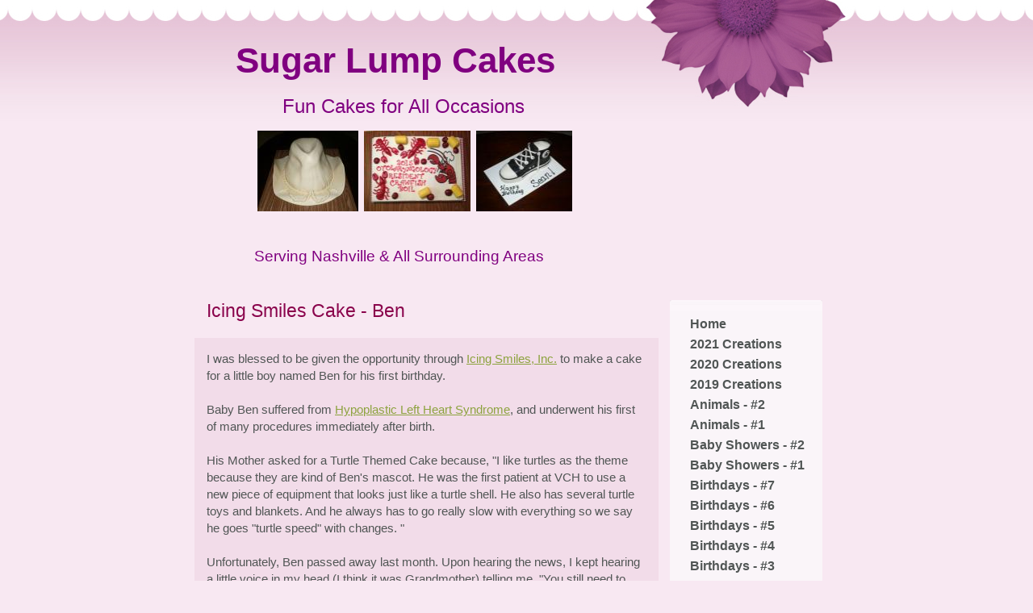

--- FILE ---
content_type: text/html
request_url: http://sugarlumpcakes.com/icing_smiles_cake_-_ben
body_size: 5498
content:
<!DOCTYPE html PUBLIC "-//W3C//DTD XHTML 1.0 Strict//EN" "http://www.w3.org/TR/xhtml1/DTD/xhtml1-strict.dtd">
<html xmlns="http://www.w3.org/1999/xhtml" xmlns:php="http://php.net/xsl" xmlns:exslt="http://exslt.org/common" lang="en"><head xmlns=""><meta http-equiv="Content-Type" content="text/html; charset=utf-8"><meta http-equiv="X-UA-Compatible" content="IE=7"><meta name="Generator" content="Site Solution - lunarlander"><meta name="DESCRIPTION" id="mDescription" content="I was blessed to be given the opportunity through Icing Smiles, Inc. to make a cake for a little boy named Ben for his first birthday.Baby Ben suffered from ﻿Hypoplastic Left Heart Syndrome﻿, and underwent his first of many procedures immediately after bir"><meta name="KEYWORDS" id="mKeywords" content="Food services, Sugar Lump Cakes, Icing Smiles Cake - Ben, Wendi Tittle"><link rel="stylesheet" type="text/css" media="screen" id="globalCSS" href="https://s.turbifycdn.com/lm/lib/smb/css/hosting/yss/v2/mc_global.195798.css"><link rel="stylesheet" type="text/css" media="screen" id="themeCSS" href="https://s.turbifycdn.com/lm/themes/yhoo/ga/blush/pollen/palette1/4.0.3/en-us/theme.css"><link rel="stylesheet" type="text/css" media="screen" id="listCSS" href="https://s.turbifycdn.com/ln/assets/lib/smb/css/hosting/yss/v2/apps/gallery_thumbnail_1.2.2.3.css"><link rel="stylesheet" type="text/css" media="screen" id="extensionsCSS" href="https://s.turbifycdn.com/ln/lib/smb/assets/hosting/yss/extensions/css/turbify_ss_extensions_1675321208.js"></script><script type="text/javascript">
            var $D  =  YAHOO.util.Dom;
            var $E  =  YAHOO.util.Event;
            var $A  =  YAHOO.util.Anim;
            var $M  =  YAHOO.util.Motion;
            var $EA =  YAHOO.util.Easing;
            var $DD =  YAHOO.util.DD;
            var $C  =  YAHOO.util.Connect;
            var $   =  $D.get;

            YAHOO.namespace ("Smb.Asteroids.Logger");
            YAHOO.Smb.Asteroids.Logger = {
                Log : function(e) {
                    if (typeof console !== 'undefined') {
                        console.log(e);
                    }
                }
            }
            var $LOG = YAHOO.Smb.Asteroids.Logger.Log;
        </script><title>Sugar Lump Cakes - Icing Smiles Cake - Ben</title></head><body class="lo_layout1wt"><div id="body"><div id="doc" class=""><div xmlns="" id="hd"><style>
		blockquote {margin-right:0;padding-right:0}
	</style><div id="hContent"><div id="headerContent" class="editorWrap"><div id="headerZoneElement" class="editable rte flexContent" rel="itemGuid.sit.hc.001"><h1 style="text-align: left;" align="left" data-mce-style="text-align: left;"><strong><span style="color: #800080;" data-mce-style="color: #800080;">   Sugar Lump Cakes</span></strong></h1><h1 style="text-align: center;" align="center" data-mce-style="text-align: center;"><span style="line-height: normal; color: #800080; font-size: 18pt;" data-mce-style="line-height: normal; color: #800080; font-size: 18pt;">Fun Cakes for All Occasions</span></h1><h1 style="text-align: center;" align="center" data-mce-style="text-align: center;"><span style="line-height: normal; color: #800080; font-size: 18pt;" data-mce-style="line-height: normal; color: #800080; font-size: 18pt;">    <img class="yssDKImg yssImg yssImgA yssAstImg_itemGuid.51ed63b2a21502.49750748_2454X1963 yssImg_allowZoomIn yssDKImg_alignCenter" style="text-align: center;" src="assets/images/P1020585.20295650_logo.JPG" alt="Granddaddy's Cowboy Hat Cake" width="125" height="100" border="0" data-mce-src="assets/images/P1020585.20295650_logo.JPG" data-mce-style="text-align: center;" /> <img class="yssDKImg yssImg yssImgA yssAstImg_itemGuid.5557cc0d001bd8.76751569_2571X1948 yssImg_allowZoomIn yssDKImg_alignCenter" style="text-align: center;" src="assets/images/IMG_3121.135160050_logo.JPG" alt="2015 Otolaryngology Resident Crawfish Boil" width="131.98151950719px" height="100px" border="0" data-mce-src="assets/images/IMG_3121.135160050_logo.JPG" data-mce-style="text-align: center;" /> <img class="yssDKImg yssImg yssImgA yssAstImg_itemGuid.51ed646e7e47e7.10513411_2239X2074 yssImg_allowZoomIn yssDKImg_alignCenter" style="text-align: center;" src="assets/images/P1020068.20295800_logo.JPG" alt="Sneaker Cake" width="119" height="100" border="0" data-mce-src="assets/images/P1020068.20295800_logo.JPG" data-mce-style="text-align: center;" /></span></h1><h1 style="text-align: center;" align="center" data-mce-style="text-align: center;"><span style="line-height: normal; color: #800080; font-size: 18pt;" data-mce-style="line-height: normal; color: #800080; font-size: 18pt;"><span style="text-align: center; font-size: 14pt;" data-mce-style="text-align: center; font-size: 14pt;">Serving Nashville &amp; All Surrounding Areas</span><span style="color: #3b3b3b; font-size: 44px; text-align: right;" data-mce-style="color: #3b3b3b; font-size: 44px; text-align: right;"> </span></span></h1></div></div></div><div id="hMisc"><div class="contactInfoContainer" style="width:auto;height:auto"><p class="vcard"><span class="fn org"><span class="organization-name">Sugar Lump Cakes</span></span><br><span class="adr"><span class="street-address">Wendi Tittle</span><br></span><span class="phoneNumbers"><br><span class="tel"><span class="type">ph: </span>615-289-2880</span></span><br><span class="mailtoWrapper"><a class="email" href="mailto:wendi@sugarlumpcakes.com">wendi<wbr>@sugarlum<wbr>pcakes<wbr>.com</a></span></p></div></div></div><div id="wrapper" class="navpos_east"><div xmlns="" id="navigation" class="tglsty_arrow sub_dynamic"><ul id="mainNav" role="navigation"><li class="mainNav "><a href="/home">Home</a></li> <li class="mainNav "><a href="/2021_creations">2021 Creations</a></li> <li class="mainNav "><a href="/2020_creations">2020 Creations</a></li> <li class="mainNav "><a href="/2019_creations">2019 Creations</a></li> <li class="mainNav "><a href="/animals_-_2">Animals - #2</a></li> <li class="mainNav "><a href="/animals_-_1">Animals - #1</a></li> <li class="mainNav "><a href="/baby_showers_-_2">Baby Showers - #2</a></li> <li class="mainNav "><a href="/baby_showers_-_1">Baby Showers - #1</a></li> <li class="mainNav "><a href="/birthdays_-_7">Birthdays - #7</a></li> <li class="mainNav "><a href="/birthdays_-_6">Birthdays - #6</a></li> <li class="mainNav "><a href="/birthdays_-_5">Birthdays - #5</a></li> <li class="mainNav "><a href="/birthdays_-_4">Birthdays - #4</a></li> <li class="mainNav "><a href="/birthdays_-_3">Birthdays - #3</a></li> <li class="mainNav "><a href="/birthdays_-_2">Birthdays - #2</a></li> <li class="mainNav "><a href="/birthdays_-_1">Birthdays - #1</a></li> <li class="mainNav "><a href="/cake_pops">Cake Pops</a></li> <li class="mainNav "><a href="/characters_-_3">Characters - #3</a></li> <li class="mainNav "><a href="/characters_-_2">Characters - #2</a></li> <li class="mainNav "><a href="/characters_-_1">Characters - #1</a></li> <li class="mainNav "><a href="/christmas">Christmas</a></li> <li class="mainNav "><a href="/clothing__accessories">Clothing &amp; Accessories</a></li> <li class="mainNav "><a href="/corporate">Corporate</a></li> <li class="mainNav "><a href="/cupcakes">Cupcakes</a></li> <li class="mainNav "><a href="/flowers">Flowers</a></li> <li class="mainNav "><a href="/food_themes__shapes">Food Themes / Shapes</a></li> <li class="mainNav "><a href="/graduations">Graduations</a></li> <li class="mainNav "><a href="/grooms_cakes">Groom's Cakes</a></li> <li class="mainNav "><a href="/holidays">Holidays</a></li> <li class="mainNav "><a href="/icing_smiles_cake_-_jordyn">Icing Smiles Cake - Jordyn</a></li> <li class="mainNav active"><a href="/icing_smiles_cake_-_ben">Icing Smiles Cake - Ben</a></li> <li class="mainNav "><a href="/icing_smiles_cake_-_dane">Icing Smiles Cake - Dane</a></li> <li class="mainNav "><a href="/misc">Misc.</a></li> <li class="mainNav "><a href="/music">Music</a></li> <li class="mainNav "><a href="/objects">Objects</a></li> <li class="mainNav "><a href="/professions">Professions</a></li> <li class="mainNav "><a href="/religious">Religious</a></li> <li class="mainNav "><a href="/retirement__goodbye">Retirement / Goodbye</a></li> <li class="mainNav "><a href="/special_occasions">Special Occasions</a></li> <li class="mainNav "><a href="/sports_games_hobby__transportation_-_2">Sports, Games, Hobby, &amp; Transportation - #2</a></li> <li class="mainNav "><a href="/sports_games_hobby__transportation_-_1">Sports, Games, Hobby, &amp; Transportation - #1</a></li> <li class="mainNav "><a href="/traditional__misc">Traditional &amp; Misc.</a></li> <li class="mainNav "><a href="/weddings">Weddings</a></li> <li class="mainNav "><a href="/cookies_-_2">Cookies - #2</a></li> <li class="mainNav "><a href="/cookies_-_1">Cookies - #1</a></li> <li class="mainNav "><a href="/candy">Candy</a></li> <li class="mainNav "><a href="/contact_us">Contact Us</a></li> <li class="mainNav "><a href="/about_sugar_lump_cakes">About Sugar Lump Cakes</a></li> <li class="mainNav "><a href="/xxx_-_adults_only">XXX - Adults Only</a></li> </ul></div><div xmlns="" id="bd"><div id="pageName"><div id="pageNameContent" class="editorWrap"><div id="pageNameZoneContent" class="editable rte flexContent" rel="itemGuid.pgName.pageGuid.53a84137b8df40.39511496"><h2>Icing Smiles Cake - Ben</h2></div></div></div><div id="zWrap"><div id="zA"><div id="zA-widget-layout-wrap" class="widget-layout-wrap " rel=""><div class="modWrap"><p><span class="fbPhotoCaptionText">I was blessed to be given the opportunity through <a type="1" href="https://www.facebook.com/icingsmiles" target="_blank" data-mce-href="https://www.facebook.com/icingsmiles" data-hovercard="/ajax/hovercard/page.php?id=138329607679">Icing Smiles, Inc.</a> to make a cake for a little boy named Ben for his first birthday.<br /><br />Baby Ben suffered from <span id="mce_0_start" style="LINE-HEIGHT: 0px; OVERFLOW: hidden" data-mce-type="bookmark">﻿</span><a type="1" href="http://www.cdc.gov/ncbddd/heartdefects/hlhs.html" target="_blank" _mce_href="">Hypoplastic Left Heart Syndrome<span id="mce_0_end" style="LINE-HEIGHT: 0px; OVERFLOW: hidden" data-mce-type="bookmark">﻿</span></a>, and underwent his first of many procedures immediately after birth. <br /><br />His Mother asked for a Turtle Themed Cake because, &quot;I like turtles as the theme because they are kind of Ben&#39;s mascot. He was the first patient at VCH to use a new piece of equipment that looks just like a turtle shell. He also has several turtle toys and blankets. And he always has to go really slow with everything so we say he goes &quot;turtle speed&quot; with changes. &quot;<br /><br />Unfortunately, Ben passed away last month. Upon hearing the news, I kept hearing a little voice in my head (I think it was Grandmother) telling me, &quot;You still need to make that cake for that babies Momma.&quot; <br /><br />Thank You to Ben&#39;s Mother for allowing me to make this Turtle Cake in honor of Baby Ben!</span></p><div id="mcontainer_zA.1" class="module_container module_app_gallery_thumbnail"><ul id="mbdcontainer_zA.1" class="module_bd_container gallery_thumbnail"><li id="module_itemRecordGuid.53a841501113c5.54096686" class="module"><a class="imageThumbLink " href="assets/images/Turtle_Cake_for_Baby_Ben_-_7.17380925_large.jpg"><img id="imageThumb_itemGuid.53a84150111321.75398960" class="modfield imageThumb editable imgedr_a yssImg_allowZoomIn yssImg_hideZoomInCtrl" rel="itemGuid.53a84150111321.75398960" src="assets/images/Turtle_Cake_for_Baby_Ben_-_7.17380925_sq_thumb_s.jpg" alt="Turtle Cake for Baby Ben"></a></li><li id="module_itemRecordGuid.53a841501113c5.54096687" class="module"><a class="imageThumbLink " href="assets/images/Turtle_Cake_for_Baby_Ben_-_1.17380943_large.jpg"><img id="imageThumb_itemGuid.53a84150111321.75398961" class="modfield imageThumb editable imgedr_a yssImg_allowZoomIn yssImg_hideZoomInCtrl" rel="itemGuid.53a84150111321.75398961" src="assets/images/Turtle_Cake_for_Baby_Ben_-_1.17380943_sq_thumb_s.jpg" alt="Turtle Cake for Baby Ben"></a></li><li id="module_itemRecordGuid.53a841501113c5.54096688" class="module"><a class="imageThumbLink " href="assets/images/Turtle_Cake_for_Baby_Ben_-_3.17380955_large.jpg"><img id="imageThumb_itemGuid.53a84150111321.75398962" class="modfield imageThumb editable imgedr_a yssImg_allowZoomIn yssImg_hideZoomInCtrl" rel="itemGuid.53a84150111321.75398962" src="assets/images/Turtle_Cake_for_Baby_Ben_-_3.17380955_sq_thumb_s.jpg" alt="Turtle Cake for Baby Ben"></a></li><li id="module_itemRecordGuid.53a841501113c5.54096689" class="module"><a class="imageThumbLink " href="assets/images/Turtle_Cake_for_Baby_Ben_-_2.17381007_large.jpg"><img id="imageThumb_itemGuid.53a84150111321.75398963" class="modfield imageThumb editable imgedr_a yssImg_allowZoomIn yssImg_hideZoomInCtrl" rel="itemGuid.53a84150111321.75398963" src="assets/images/Turtle_Cake_for_Baby_Ben_-_2.17381007_sq_thumb_s.jpg" alt="Turtle Cake for Baby Ben"></a></li><li id="module_itemRecordGuid.53a841501113c5.54096690" class="module"><a class="imageThumbLink " href="assets/images/Turtle_Cake_for_Baby_Ben_-_4.17381020_large.jpg"><img id="imageThumb_itemGuid.53a84150111321.75398964" class="modfield imageThumb editable imgedr_a yssImg_allowZoomIn yssImg_hideZoomInCtrl" rel="itemGuid.53a84150111321.75398964" src="assets/images/Turtle_Cake_for_Baby_Ben_-_4.17381020_sq_thumb_s.jpg" alt="Turtle Cake for Baby Ben"></a></li><li id="module_itemRecordGuid.53a841501113c5.54096691" class="module"><a class="imageThumbLink " href="assets/images/Turtle_Cake_for_Baby_Ben_-_5.17381031_large.jpg"><img id="imageThumb_itemGuid.53a84150111321.75398965" class="modfield imageThumb editable imgedr_a yssImg_allowZoomIn yssImg_hideZoomInCtrl" rel="itemGuid.53a84150111321.75398965" src="assets/images/Turtle_Cake_for_Baby_Ben_-_5.17381031_sq_thumb_s.jpg" alt="Turtle Cake for Baby Ben"></a></li><li id="module_itemRecordGuid.53a841501113c5.54096692" class="module"><a class="imageThumbLink " href="assets/images/Turtle_Cake_for_Baby_Ben_-_6.17381052_large.jpg"><img id="imageThumb_itemGuid.53a84150111321.75398966" class="modfield imageThumb editable imgedr_a yssImg_allowZoomIn yssImg_hideZoomInCtrl" rel="itemGuid.53a84150111321.75398966" src="assets/images/Turtle_Cake_for_Baby_Ben_-_6.17381052_sq_thumb_s.jpg" alt="Turtle Cake for Baby Ben"></a></li></ul></div></div></div></div><div id="zB"><div id="zB-widget-layout-wrap" class="widget-layout-wrap " rel=""><div class="modWrap"></div></div></div><div id="zC"><div id="zC-widget-layout-wrap" class="widget-layout-wrap " rel=""><div class="modWrap"></div></div></div></div></div></div><div xmlns="" id="ft"><div id="fWrapper"><div id="fContent"><div id="footerContent" class="editorWrap"><div id="footerZoneElement" class="editable rte flexContent" rel="itemGuid.48f90d958ce204.29075539.footerContent"><p>Copyright this business. All rights reserved. </p><p><a target="_top" href="https://www.turbify.com/hosting">Web Hosting by Turbify</a></p><p> </p></div></div></div><div id="fMisc"><div class="contactInfoContainer" style="width:auto;height:auto"><p class="vcard"><span class="fn org"><span class="organization-name">Sugar Lump Cakes</span></span><br><span class="adr"><span class="street-address">Wendi Tittle</span><br></span><span class="phoneNumbers"><br><span class="tel"><span class="type">ph: </span>615-289-2880</span></span><br><span class="mailtoWrapper"><a class="email" href="mailto:wendi@sugarlumpcakes.com">wendi<wbr>@sugarlum<wbr>pcakes<wbr>.com</a></span></p></div></div><div id="fBadges"></div></div></div></div></div></body><script xmlns="" type="text/javascript">
      YAHOO.namespace('Smb.Asteroids.ImageData');
          
      YAHOO.Smb.Asteroids.ImageData['itemGuid.53a84150111321.75398960'] = {
          'caption' : '',
          'astWidth' : '960',
          'astHeight' : '768'
      };
          
      YAHOO.Smb.Asteroids.ImageData['itemGuid.53a84150111321.75398961'] = {
          'caption' : '',
          'astWidth' : '960',
          'astHeight' : '768'
      };
          
      YAHOO.Smb.Asteroids.ImageData['itemGuid.53a84150111321.75398962'] = {
          'caption' : '',
          'astWidth' : '769',
          'astHeight' : '960'
      };
          
      YAHOO.Smb.Asteroids.ImageData['itemGuid.53a84150111321.75398963'] = {
          'caption' : '',
          'astWidth' : '960',
          'astHeight' : '768'
      };
          
      YAHOO.Smb.Asteroids.ImageData['itemGuid.53a84150111321.75398964'] = {
          'caption' : '',
          'astWidth' : '768',
          'astHeight' : '960'
      };
          
      YAHOO.Smb.Asteroids.ImageData['itemGuid.53a84150111321.75398965'] = {
          'caption' : '',
          'astWidth' : '960',
          'astHeight' : '768'
      };
          
      YAHOO.Smb.Asteroids.ImageData['itemGuid.53a84150111321.75398966'] = {
          'caption' : '',
          'astWidth' : '768',
          'astHeight' : '960'
      };
          </script><script xmlns="" type="text/javascript" src="https://s.turbifycdn.com/ln/lib/extensions/js/turbify_ss_extensions_1675321208.js"></script><script xmlns="" type="text/javascript">
    YAHOO.namespace('Smb.Asteroids');
    var YSA = YAHOO.Smb.Asteroids;

    YSA.Nav = {
        isNavNorth : false,
        tmr : null,
        tmrInterval : 600,
        prevCloseNode : null,
        isFirstVisit : true,

        openSub : function(navNode) {
            $LOG('openSub');

            // Clear the timer if any, and if the previously opened subnav is still open (timeout expiration) 
            YSA.Nav.clearTimer();
            YSA.Nav.closePrevSubMenu();

            // For horizontal navigation, set the top position of sub-nav as the height of the 'trigger' element.
            if (YSA.Nav.isNavNorth) { 
                var subNavNode = navNode.getElementsByTagName('ul')[0];
                subNavNode.style.top = navNode.offsetHeight + 'px';
            }

            $D.addClass(navNode, 'opened');
            $D.addClass('admincontrols', 'displayNone');
        },
        closeSub : function(navNode) {
            $LOG('closeSub');
            YSA.Nav.clearTimer();
            YSA.Nav.prevCloseNode = navNode;
            YSA.Nav.tmr = setTimeout(function() { YSA.Nav.hideSub(navNode); }, YSA.Nav.tmrInterval); 
        },
        hideSub : function(navNode) {
            YSA.Nav.clearTimer();
    
            // For key board accessibility, the active sub menu is display:block., not none. So giving -999 to move it off screen in hide mode
            if (YSA.Nav.isNavNorth && $D.hasClass(navNode, 'active')) {
                var subNavNode = navNode.getElementsByTagName('ul')[0];
                subNavNode.style.top = '-999px'; 
            }
            $D.removeClass(navNode, 'opened');
            $D.removeClass('admincontrols', 'displayNone');
        },
        closePrevSubMenu : function() {
            if (YSA.Nav.prevCloseNode) {
                $LOG('Closing previous sub nav');
                YSA.Nav.hideSub(YSA.Nav.prevCloseNode);
                YSA.Nav.prevCloseNode = null;
            }
        },
        isSubOpen : function(navNode) {
            return $D.hasClass(navNode, 'opened');
        },
        toggleSub : function(navNode) {
            var NAV = YSA.Nav;
            if (NAV.isSubOpen(navNode)) {
                NAV.closeSub(navNode);
            } else {
                NAV.openSub(navNode);
            }
        },
        mouseOverTrigger : function(e) {
            $LOG('mouseOverTrigger');
            YSA.Nav.openSub(this);
        },
        mouseOutTrigger : function(e) {
            $LOG('mouseOutTrigger');
            var target = $E.getTarget(e);
            var relatedTarget = $E.getRelatedTarget(e);
            $LOG(target);
            $LOG(relatedTarget);
            YSA.Nav.closeSub(this);
        },
        mouseOverMainNav : function(e) {
            $LOG('mouseOverMainNav');
            if (!$D.hasClass(this, 'trigger')) {
                YSA.Nav.closePrevSubMenu();
            }
        },
        toggleClicked : function(e) {
            $LOG('toggle clicked');
            $LOG(e);
            $E.stopEvent(e);
            YSA.Nav.toggleSub(this.parentNode);
        },
        clearTimer : function() {
            $LOG('Clearing Nav Timer');
            if (YSA.Nav.tmr) {
                clearTimeout(YSA.Nav.tmr);
            }
            YSA.Nav.tmr = null;
        },
        clearSubNavStyles : function() {
            /* For horizontal navigation, we set the 'top' of subNav to align it with the bottom of trigger
                Now if the user chage the template from ribbon, remove this inline style. Else this old inline value will take precedence! */ 
            var subNavNode;
            var navDiv = $('navigation');
            var triggers = $D.getElementsByClassName('trigger', '', navDiv);
            for (var el in triggers) {
                if (YAHOO.lang.hasOwnProperty(triggers, el)) {
                    subNavNode = triggers[el].getElementsByTagName('ul')[0];
                    subNavNode.style.top = '';
                }
            } 
        },
        initNavSettings : function() {
            var wrapperDiv = $('wrapper');
            YSA.Nav.isNavNorth = (wrapperDiv && $D.hasClass(wrapperDiv, 'navpos_north')) ? true : false; 
        },
        init : function() {
            // For the first visit, subscribe to the layout(template) change event
            // When user changes template from the ribbon, we need to re-init this JS, based on the new templates settings. 
            if (YSA.Nav.isFirstVisit) {
                YSA.Nav.isFirstVisit = false;
                if (YSA.UiMgr) {
                    YSA.UiMgr.Layout.onChange.eventObj.subscribe(
                        function() { YSA.Nav.init() });
                }
            } else {
                YSA.Nav.clearSubNavStyles();
            }

            YSA.Nav.initNavSettings();
            var navDiv = $('navigation');
            if (! $D.hasClass(navDiv, 'sub_dynamic')) {
                return;
            }
            YSA.Nav.initNavSettings();
            var triggers = $D.getElementsByClassName('trigger', '', navDiv);
            $E.on(triggers, 'mouseover', this.mouseOverTrigger);
            $E.on(triggers, 'mouseout', this.mouseOutTrigger);
            var toggles = $D.getElementsByClassName('toggle', 'a', navDiv);
            $E.on(toggles, 'click', this.toggleClicked);
            var triggers = $D.getElementsByClassName('mainNav', '', navDiv);
            $E.on(triggers, 'mouseover', this.mouseOverMainNav);
        }
    };
    $E.on(window, 'load', YSA.Nav.init, YSA.Nav, true); 
</script></html>


--- FILE ---
content_type: text/css
request_url: https://s.turbifycdn.com/lm/themes/yhoo/ga/blush/pollen/palette1/4.0.3/en-us/theme.css
body_size: 1977
content:
#zWrap dl.module_bd_container dd{margin:5px 0 30px 5%;width:95% !important}
 #zWrap dl.module_bd_container dl dd{margin:0 0 20px 20px;width:auto !important}
 #hd:after,#ft:after{content: ".";display:block;height:0;clear:both;overflow:hidden;visibility:hidden}
 #body,#hd,#pageName,#zA,#zB,#zC,#ft{zoom:1}
 #pageName {overflow:hidden;_overflow:visible;_overflow-x:hidden}
 /**********************************
  Theme: Blush - Derived From: Avery  
 **********************************/
 #hd{min-height:42px;_height:42px}
 #bd{min-height:36em;_height:36em;_overflow:visible;_overflow-x:hidden}
 #ft{min-height:80px;_height:80px;_overflow:visible;_overflow-x:hidden}
 #doc{width:838px;margin:0 auto}
 #hd{position:relative;float:left;width:100%;padding-top:50px;padding-bottom:38px}
 #hContent{margin:0 315px 0 35px}
 #hMisc {position:absolute;top:0;right:0;height:133px;width:270px}
 #hMisc *{display:none !important}
 #navigation{float:right;width:189px;position:relative;padding:10px 0;margin-right:40px;display:inline}
 ul#mainNav {margin-top:7px}
 ul#mainNav li{margin-bottom:1px}
 ul#mainNav li a{_zoom:1;display:block;padding:4px 5px 3px 25px}
 #bd{float:left;width:575px;position:relative;margin-bottom:25px;margin-left:20px;display:inline}
 #pageName{padding:0 0 10px 15px}
 #zB #mapZone{width:250px;height:205px}
 #zB #drivingDirectionsLnk{top:210px}
 #zC form#contactForm{width:240px}
 #ft{width:817px;margin:0 auto;padding:20px 0}
 #fContent{float:right;width:310px;margin-right:25px;display:inline}
 #fMisc{width:330px;margin-left:25px}
 #body h4{margin-bottom:0}
 .modWrap{zoom:1}
 #fContent:after{content:".";visibility:hidden}
 #fBadges {margin-left:25px;margin-right:25px;}
 #body .sub_static #mainNav .subNav a {padding-left: 35px;}
 #body #mainNav li {margin:0;}
 
 
 /**********************************
 Theme: Blush - Derived From: Avery  
 ***********************************/
 
 	
 	
 		
 		#body {
 			font-size: 12px;
 			font-family: "Trebuchet MS",Sans-serif,Verdana;
 		}
 
 		
 		p {
 		}		
 
 		
 		hr {
 		
 		}		
 
 		
 		#body h1 {
 			font-size: 44px;
 			font-family: Georgia,Sans-serif,Verdana;
 		}
 
 		
 		#body h2 {
 			font-size: 23px;
 			font-family: Georgia,Sans-serif,Verdana;
 		}
 
 
 		#body h3 {
 			font-size: 15px;
 			font-weight: bold;
 		}
 		
 		
 		#body h4 {
 			font-weight: bold;
 		}
 
 		
 		#hd {
 
 		}
 
 		
 		#ft {
 			font-family: Verdana, Arial, Helvetica, sans-serif;
 			font-size: 10px;
 		}
 
 		
 		#fContent {
 			font-size: 9px;
 		}
 
 
 		
 		ul#mainNav li a:link,
 		ul#mainNav li a:visited {
 			font-family: "Trebuchet MS",Arial, sans-serif;
 			font-size: 16px;
 			font-weight: bold;
 		}
 		
 		
 		#ft a:link,
 		#ft a:visited {
 			font-weight: bold;
 			font-size:10px;
 		} 
 
 
 		#body,
 		#hd  {
 			background-repeat: repeat-x;
 			background-position: 50% 0;
 		}		
 
 		#doc  {
 			background-repeat: repeat-y;
 			background-position: 609px 0;
 		}		
 
 		#navigation {
 			background-repeat: no-repeat;
 		}
 
 		#ft {
 			background-repeat: no-repeat;
 		}
 
 
 		/* 
 		 * direction and color of the arrow (assuming arrow sprite)
 		 */
 		#body .toggle img {
 			background-position: -624px 0; 
 		}
 
 		/* 
 		 * links for BOTH static and dynamic sub menus 
 		 * use this rule to group declarations common to the two different types of menus (static/dynamic)
 		 */
 		#body #mainNav .subNav a {
 			font-size: 13px; 
 			font-weight: bold; 
 		}
 		
 		/* 
 		 * :hover and selected (active) links for BOTH static and dynamic sub menus
 		 * they are both styled the same 
 		 */
 		/* 
 		 * sub menus (fly-out) 
 		 */
 		#body .sub_dynamic #mainNav .subNav {
 			border-style: solid; 
 			border-width: 1px; 
 		}
 
 
 
 
 /***************************************
 Theme: Blush - Derived From: Avery
 Layout: Layout 1 - Derived from Layout 1
 ***************************************/
 .lo_layout1 #pageName, .lo_layout1wt #pageName {display:none}
 .lo_layout1 #zA, .lo_layout1wt #zA, .lo_layout1 #zB, .lo_layout1wt #zB, .lo_layout1 #zC, .lo_layout1wt #zC {padding:15px 15px 5px 15px}
 .lo_layout1 #zB, .lo_layout1wt #zB {float:left;width:255px;padding-top:0}
 .lo_layout1 #zC, .lo_layout1wt #zC {float:right;width:255px;padding-top:0}
 
 
 /***************************************
 Theme: Blush - Derived From: Avery
 Layout: Layout 1 - Derived from Layout 1
 ***************************************/
 .lo_layout1 #zA h3, .lo_layout1wt #zA h3 {
 			font-size: 23px;
 
 			font-family: Georgia,Sans-serif,Verdana;
 
 		}
 .lo_layout1 #zA, .lo_layout1wt #zA {
 			font-size: 15px;
 
 			line-height: 21px;	
 
 		}
 .lo_layout1 #zA, .lo_layout1wt #zA {
 
 		}
 
 
 /***************************************************
 Theme: Blush - Derived From: Avery
 Layout: Layout 1 with Title - Derived from: Layout 1
 ***************************************************/
 .lo_layout1wt #pageName {display:block}
 
 
 /***************************************************
 Theme: Blush - Derived From: Avery
 Layout: Layout 1 with Title - Derived from: Layout 1
 ***************************************************/
 
 
 /**************************************************************
 Theme: Blush - Derived From: Avery
 Layout: Layout 2 with Title - Derived from: Layout 2 with Title
 **************************************************************/
 .lo_layout2wt #zA {float:left;width:270px;margin:0 20px 15px 15px;display:inline}
 .lo_layout2wt #zB {float:left;width:270px;margin:0 0 15px 0}
 .lo_layout2wt #zC {clear:both;padding:20px 0 15px 15px}
 .lo_layout2wt #zB #mapZone {width:260px;height:240px}
 .lo_layout2wt #zB #drivingDirectionsLnk {top:245px}
 .lo_layout2wt #zC form#contactForm {width:300px;margin-left:20px}
 .lo_layout2wt #zWrap #zC {margin-bottom:0}
 
 
 /**************************************************************
 Theme: Blush - Derived From: Avery
 Layout: Layout 2 with Title - Derived from: Layout 2 with Title
 **************************************************************/
 
 
 /**************************************************************
 Theme: Blush - Derived From: Avery
 Layout: Layout 3 with Title - Derived From: Layout 3 with Title
 **************************************************************/
 .lo_layout3wt #pageName {padding-right:25px;}
 .lo_layout3wt #zA {float:left;width:320px;margin:0 15px 10px 15px;display:inline;}
 .lo_layout3wt #zB {clear:left;float:left;width:320px;margin:15px;display:inline;}
 .lo_layout3wt #zC {width:185px;}
 .lo_layout3wt #zC {margin:0 0px 15px 365px;}
 .lo_layout3wt #zC,x:-moz-any-link {margin:0 0px 15px 15px;}
 .lo_layout3wt #zC,x:-moz-any-link,x:default {margin:0 0px 15px 365px;}
 .lo_layout3wt #zC, {margin:0 0px 15px 362px;}
 .lo_layout3wt #zB #mapZone {width:300px;height:230px;}
 .lo_layout3wt #zB #drivingDirectionsLnk {top:235px;}
 .lo_layout3wt #zC form#contactForm {width:175px;}
 
 
 /**************************************************************
 Theme: Blush - Derived From: Avery
 Layout: Layout 3 with Title - Derived From: Layout 3 with Title
 **************************************************************/
 
 #body {
 	color: #515655;
 }
 
 #body h1 {
 	color: #3b3b3b;
 }
 
 #body h2 {
 	color: #8a034c;
 }
 
 #body h3 {
 	color: #8a034c;	
 }
 		
 #ft {
 	color: #ffffff;
 }
 
 #body a:link,
 #body a:visited {
 	color: #8da33f;
 }
 		
 #body a:hover,
 #body a:focus,
 #body a:active {
 	text-decoration: none;
 }
 
 ul#mainNav li a:link,
 ul#mainNav li a:visited {
 	color: #515655;
 }
 		
 #ft a:link,
 #ft a:visited {
 	color: #ffffff;
 	text-decoration: none;
 } 
 
 html {
 	background-color: #f8e8f2 !important;
 }
 
 body  {
 	background-color: #f8e8f2;
 }
 
 #body,
 #hd  {
 	background-image: url(https://turbifycdn.com/lm/themes/yhoo/ga/blush/pollen/palette1/4.0.3/en-us/images/poundbody.jpg);
 }		
 
 #doc  {
 	background-image: url(https://turbifycdn.com/lm/themes/yhoo/ga/blush/pollen/palette1/4.0.3/en-us/images/doc.gif);
 }		
 
 #hMisc  {
 	background-image: url(https://turbifycdn.com/lm/themes/yhoo/ga/blush/pollen/palette1/4.0.3/en-us/images/hmisc.jpg);
 }
 
 #navigation {
 	background-color: #faf5f9;
 	background-image: url(https://turbifycdn.com/lm/themes/yhoo/ga/blush/pollen/palette1/4.0.3/en-us/images/navigation.gif);
 }
 
 ul#mainNav li a:hover,
 ul#mainNav li a:active,
 ul#mainNav li a:focus,
 ul#mainNav li.active a:link,
 ul#mainNav li.active a:visited {
 	background-color: #d0e274;
 }
 
 #ft {
 	background-color: #863c77;
 	background-image: url(https://turbifycdn.com/lm/themes/yhoo/ga/blush/pollen/palette1/4.0.3/en-us/images/ft.gif);
 }
 
 #body #mainNav .subNav a {
 	background-color: #FAF5F9; 
 	color: #515655; 
 }
 		
 #body #mainNav .subNav a:hover,
 #body #mainNav .active-sub a {
 	background-color: #EAF2C4; 
 }
 		
 #body .sub_dynamic #mainNav .subNav {
 	background-color: ; 
 	border-color: #C7ABBB; 
 }
 
 .lo_layout1 #zA h3, .lo_layout1wt #zA h3 {
 
 	color: #8a034c;	
 }
 .lo_layout1 #zA, .lo_layout1wt #zA {
 	background-color: #f2dce9;
 }
